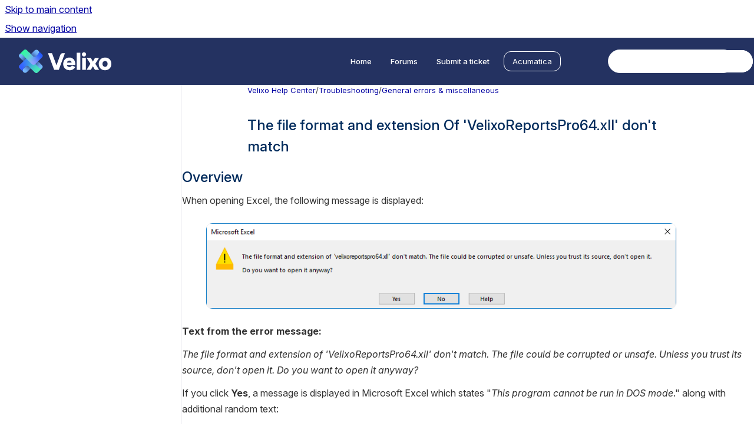

--- FILE ---
content_type: text/html
request_url: https://help.velixo.com/doc/main/acumatica/the-file-format-and-extension-of-velixoreportspro6
body_size: 8418
content:
<!doctype html>
            
        
    
        
<html class="no-js" lang="en" data-vp-page-id="285313483" data-vp-page-template="article">
    
    
    
<head>
    <!--CDP_HEAD_START-->
        <!--CDP_HEAD_END-->
    <meta charset="utf-8">
    <meta http-equiv="x-ua-compatible" content="ie=edge">
    <meta name="viewport" content="width=device-width, initial-scale=1">
    <meta name="repository-base-url" content="../../../doc/main/acumatica">
                <meta name="source-last-modified" content="2025-09-24T08:05Z">
    
    <meta name="Help Center Version"
          content="1.4">
    
        
    <link rel="icon" href="https://help.velixo.com/__assets-8caeb1d0-99dc-4946-b086-eac098315f97/image/Velixo_symbole_degradecouleurs.svg">
    <link rel="apple-touch-icon" href="https://help.velixo.com/__assets-8caeb1d0-99dc-4946-b086-eac098315f97/image/Velixo_symbole_degradecouleurs.svg">

            <link rel="canonical" href="https://help.velixo.com/doc/main/acumatica/the-file-format-and-extension-of-velixoreportspro6">
                                            <link rel="alternate" hreflang="en" href="https://help.velixo.com/doc/main/acumatica/the-file-format-and-extension-of-velixoreportspro6">

                                    <link rel="alternate" hreflang="x-default" href="https://help.velixo.com/doc/main/acumatica/the-file-format-and-extension-of-velixoreportspro6">
                                        
    


<!-- HelpCenter config -->


                                                                                
    
                

    <!-- Primary Meta Tags -->
    <meta name="title" content="The file format and extension Of &#39;VelixoReportsPro64.xll&#39; don&#39;t match">
            <meta name="description" content="Overview When opening Excel, the following message is displayed: Text from the error message: The file format and extension of &#39;VelixoReportsPro64....">
    <meta property="og:description" content="Overview When opening Excel, the following message is displayed: Text from the error message: The file format and extension of &#39;VelixoReportsPro64....">
    <meta property="twitter:description" content="Overview When opening Excel, the following message is displayed: Text from the error message: The file format and extension of &#39;VelixoReportsPro64....">

        
    
    <!-- Open Graph / Facebook -->
    <meta property="og:type" content="website">
    <meta property="og:url" content="https://help.velixo.com/doc/main/acumatica/the-file-format-and-extension-of-velixoreportspro6">
    <meta property="og:title" content="The file format and extension Of &#39;VelixoReportsPro64.xll&#39; don&#39;t match">
    <meta property="og:image" content="https://s3.ca-central-1.amazonaws.com/cdn.velixo.com/helpdesk/U-f5lMxsHqV9MahBt1U8ZASsa32aQLZixg.png">


    <!-- Twitter -->
    <meta property="twitter:card" content="summary_large_image">
    <meta property="twitter:title" content="The file format and extension Of &#39;VelixoReportsPro64.xll&#39; don&#39;t match">
    <meta property="twitter:image" content="https://s3.ca-central-1.amazonaws.com/cdn.velixo.com/helpdesk/U-f5lMxsHqV9MahBt1U8ZASsa32aQLZixg.png">

    
    <script>
        var hasCookieNotice = false;
        var usesCookieOptInStrategy = true;
        var cookieRelatedFeatures = [];

        function isSitePreview() {
            var previewStagingUrlMatcher = /\/~preview-([a-f0-9]{8}-[a-f0-9]{4}-[a-f0-9]{4}-[a-f0-9]{4}-[a-f0-9]{12})\//;
            return previewStagingUrlMatcher.test(window.location.href);
        }

        function hasSiteViewerGivenConsentForTracking() {
            try {
                return window.localStorage.getItem('shc-cookies') === 'enabled';
            } catch (e) {
                return false;
            }
        }

        function hasSiteViewerRefusedConsentForTracking() {
            try {
                return window.localStorage.getItem('shc-cookies') === 'disabled';
            } catch (e) {
                return false;
            }
        }

        function areCookiesEnabled() {
                        if (!hasCookieNotice) {
                return true;
            }

                        if (usesCookieOptInStrategy) {
                                if (hasSiteViewerGivenConsentForTracking()) {
                    return true;
                }
            } else {
                                if (!hasSiteViewerRefusedConsentForTracking()) {
                    return true;
                }
            }

            return false;
        }

        var registerCookieRelatedFeature = function (featureFunction) {

                                                
            if (typeof featureFunction === 'function') {
                cookieRelatedFeatures.push(featureFunction);
            }
        }

        var initializeCookieRelatedFeatures = function () {

                                    
            if (!areCookiesEnabled()) {
                return;
            }
            window.scrollHelpCenter.areCookiesEnabled = true;
            for (const cookieRelatedFeature of cookieRelatedFeatures) {
                try {
                    cookieRelatedFeature();
                } catch (e) {
                    console.error(e);
                }
            }
        }

        
        window.scrollHelpCenter = {
            collection: JSON.parse('{\"members\":[{\"name\":\"Velixo Help Center\",\"prefix\":\"doc\",\"versions\":{\"available\":[{\"name\":\"Main version\"}],\"current\":{\"name\":\"Main version\"}},\"variants\":{\"available\":[{\"name\":\"Acumatica\"},{\"name\":\"Business Central\"},{\"name\":\"Sage Intacct\"},{\"name\":\"STACK\"},{\"name\":\"Velixo Classic\"}],\"current\":{\"name\":\"Acumatica\"}}}],\"currentContentSource\":{\"name\":\"Velixo Help Center\",\"prefix\":\"doc\",\"versions\":{\"available\":[{\"name\":\"Main version\"}],\"current\":{\"name\":\"Main version\"}},\"variants\":{\"available\":[{\"name\":\"Acumatica\"},{\"name\":\"Business Central\"},{\"name\":\"Sage Intacct\"},{\"name\":\"STACK\"},{\"name\":\"Velixo Classic\"}],\"current\":{\"name\":\"Acumatica\"}}}}'),
            source: {
                confluenceBaseUrl: 'https://velixo.atlassian.net/wiki',
                confluencePageId: '285313483',
                confluenceSpaceKey: 'HC',
            },
            contentSourceKey: 'DOCUMENT:1fe0280a9ff1791722ca00c5c3c6e9d8',
            siteKey: '6d86b6c8-a5cd-4354-af6d-606218c27a4e',
            customJsSrc: '../../../__assets-8caeb1d0-99dc-4946-b086-eac098315f97/js/custom.js',
            isSitePreview: isSitePreview(),
            areCookiesEnabled: areCookiesEnabled(),
            excludePageLabel: 'scroll-help-center-exclude-page',
            hasCookieNotice: hasCookieNotice,
            usesCookieOptInStrategy: usesCookieOptInStrategy,
            registerCookieRelatedFeature: registerCookieRelatedFeature,
            initializeCookieRelatedFeatures: initializeCookieRelatedFeatures,
            isPortal: false,
            isSearch: false,
            isError: false,
            isOverview: false,
            viewportLink: '../../../doc/main/acumatica/',
            relSiteRootPath: '../../../',
            siteInstanceId: '8caeb1d0-99dc-4946-b086-eac098315f97',
            theme: {
                root: {
                    absoluteLink: '../../../doc/main/acumatica/'
                },
                header: {
                    displaySpaceName: false,
                    links: JSON.parse('[{\"url\":\"https:\/\/help.velixo.com\",\"text\":\"Home\"},{\"url\":\"https:\/\/help.velixo.com\/support\/discussions\",\"text\":\"Forums\"},{\"url\":\"https:\/\/hd.velixo.com\/tickets\/new\",\"text\":\"Submit a ticket\"}]'),
                    logo: {
                        url: '../../../__assets-8caeb1d0-99dc-4946-b086-eac098315f97/image/logo-dark.svg',
                        alt: 'Velixo Help'
                    },
                },
                cookieNotice: {
                    display: false,
                    headingText: 'Cookie Notice',
                    descriptionText: 'Please read our privacy statement.',
                    link: {
                        url: '',
                        text: ''
                    }
                }
            },
            integrations: {
                jiraServiceDesk: {
                    key: ''
                },
                intercom: {
                    appId: ''
                },
                zendesk: {
                    url: ''
                },
                aiSearch: {
                    enabled: true
                }
            },
            repository: {
                link: '../../../doc/main/acumatica',
                name: 'Velixo Help Center'
            },
            versionLinksForPage: JSON.parse('[{\"name\":\"Main version\",\"toVersionLink\":\"..\/..\/..\/doc\/main\/acumatica\/the-file-format-and-extension-of-velixoreportspro6\"}]'),
            variantLinksForPage: JSON.parse('[{\"name\":\"Acumatica\",\"toVariantLink\":\"..\/..\/..\/doc\/main\/acumatica\/the-file-format-and-extension-of-velixoreportspro6\"},{\"name\":\"Business Central\",\"toVariantLink\":\"..\/..\/..\/doc\/main\/business-central\/the-file-format-and-extension-of-velixoreportspro6\"},{\"name\":\"Sage Intacct\",\"toVariantLink\":\"..\/..\/..\/doc\/main\/intacct\/the-file-format-and-extension-of-velixoreportspro6\"},{\"name\":\"STACK\",\"toVariantLink\":\"..\/..\/..\/doc\/main\/stack\/the-file-format-and-extension-of-velixoreportspro6\"},{\"name\":\"Velixo Classic\",\"toVariantLink\":\"..\/..\/..\/doc\/main\/classic\/\"}]'),
            languageLinksForPage: JSON.parse('[{\"displayName\":\"English\",\"code\":\"en\",\"toLanguageLink\":\"..\/..\/..\/doc\/main\/acumatica\/the-file-format-and-extension-of-velixoreportspro6\",\"fallback\":false}]'),
            defaultLanguageCode: 'en'        };
    </script>

            <script defer src="https://vpc-integrations.scroll-viewport.addons.k15t.com/embeds/ai-search/index.js"></script>
    
            
    

    
    <!-- Google Analytics (gtag) -->
    <script>
        window.scrollHelpCenter.registerCookieRelatedFeature(function () {
            if (!window.scrollHelpCenter.isSitePreview) {
                (function(w,d,s,i){var a=d.createElement(s), m=d.getElementsByTagName(s)[0];a.async=true;
                    a.src='https://www.googletagmanager.com/gtag/js?id='+i;m.parentNode.insertBefore(a,m);
                })(window,document,'script','G-MHM7YGDTM9');

                window.dataLayer = window.dataLayer || [];
                window.gtag = function gtag(){dataLayer.push(arguments);};
                gtag('consent', 'default', {
                    'ad_storage': 'denied',
                    'ad_user_data': 'denied',
                    'ad_personalization': 'denied',
                    'analytics_storage': 'granted'
                });
                gtag('js', new Date());
                gtag('set', 'ads_data_redaction', true);
                gtag('config', 'G-MHM7YGDTM9', { 'anonymize_ip': true });
            }
        });

    </script>
    <!-- End Google Analytics (gtag) -->

    
        
    <link rel="stylesheet" href="../../../__theme/css/app--9d49c7a6f16d6f27f169.css">

    
            <link rel="stylesheet"
              id="theme-asset-custom-css"
              href="../../../__assets-8caeb1d0-99dc-4946-b086-eac098315f97/css/custom.css">
    
    
<style>
            :root {
                        --_vpt-INTERNAL-footer-background: #243261;
        --_vpt-INTERNAL-footer-foreground: #FFF;
        --_vpt-INTERNAL-header-background: #243261;
        --_vpt-INTERNAL-header-foreground: #FFFFFF;

        /* @deprecated */
        --vp-portal-banner-background-image: url('../header-background--b27bdbd2502a69f032bd.jpg');
        /* @deprecated */
        --vp-portal-banner-text-color: #FFF;
        /* @deprecated */
        --vp-space-banner-background-image: url('../../__assets-8caeb1d0-99dc-4946-b086-eac098315f97/image/shape-s2.webp');
        /* @deprecated */
        --vp-space-banner-text-color: #FFF;
    }
</style>

    <title>The file format and extension Of &#39;VelixoReportsPro64.xll&#39; don&#39;t match</title>

        </head>
    <!-- pageid attribute is deprecated - please use data-vp-page-id on html element instead -->
    <body pageid="285313483" class="flex flex-col min-h-screen">
                    <div id="vp-js-cookies__notice"></div>
            <vp-a11y-skip-controller>
                <a class="vp-a11y-skip-trigger" href="#content">
                    <i18n-message i18nkey="navigation.skip.to.main.label">
                        Skip to main content
                    </i18n-message>
                </a>
            </vp-a11y-skip-controller>
            <button type="button" class="vp-a11y-skip-trigger vp-js-a11y-navigation-toggle">
                <i18n-message i18nkey="navigation.open.label">
                    Show navigation
                </i18n-message>
            </button>
        
        

<header data-vp-component="header" class="header hc-header-background-color">
    <div class="header__navigation relative">
        <div class="hc-header-background-color relative z-10" id="site-navigation">
            <div class="top-bar header__navigation--large vp-container hc-header-background-color hc-header-font-color">
                <div class="top-bar-left">
                    <ul class="flex flex-wrap flex-row gap-4 items-center relative m-0 p-0 list-none hc-header-background-color">
                        <li class="leading-none align-self-center header__navigation--logo">
                            <vp-localized-link>
                                <a href="../../../doc/main/acumatica/">
                                    <img src="../../../__assets-8caeb1d0-99dc-4946-b086-eac098315f97/image/logo-dark.svg" alt="">
                                    <i18n-message class="sr-only" i18nKey="header.home.label">
                                        Go to homepage
                                    </i18n-message>
                                </a>
                            </vp-localized-link>
                        </li>
                                            </ul>
                </div>
                <div class="top-bar-right no-print">
                    <div class="header__navigation--large__menu hc-header-background-color">
                        <ul class="flex flex-row m-0 p-0 list-none render-links">
                            
    <li class="order-6 lg:order-2 render-links--link
                              render-links--link--border">
        <a href="https://help.velixo.com"
           class="block px-4 py-3 hc-header-font-color"
           rel="noopener">
            Home
        </a>
    </li>
        <li class="order-6 lg:order-2 render-links--link
                              ">
        <a href="https://help.velixo.com/support/discussions"
           class="block px-4 py-3 hc-header-font-color"
           rel="noopener">
            Forums
        </a>
    </li>
        <li class="order-6 lg:order-2 render-links--link
                              ">
        <a href="https://hd.velixo.com/tickets/new"
           class="block px-4 py-3 hc-header-font-color"
           rel="noopener">
            Submit a ticket
        </a>
    </li>
                            </ul>
                                                    <div id="vp-js-desktop__navigation__picker" class="ml-2 my-auto">
                                <!-- These are just placeholders and will be replaced by the actual pickers which are rendered by preact -->
                                                                                                    <div class="vp-picker vp-variant-picker">
                                        <button class="vp-button vp-button--variant-outline vp-picker__button">
                                            Acumatica
                                        </button>
                                    </div>
                                                            </div>
                                                                            <div class="my-auto list-none ml-4">
                                    

        
        
    
    <div
        data-vp-id="search-bar-placeholder"
        data-vp-component="search-bar"
        data-vp-variant=""
        class="vp-search-bar "
        aria-hidden="true"
    >
        <form
            action="/search.html"
            method="GET"
            class="vp-search-bar__input-container"
        >
            <div
                data-vp-component="search-input"
                data-vp-variant="border"
                class="vp-search-input vp-search-input--border"
            >
                <input
                    type="search"
                    autocomplete="off"
                    value=""
                    class="vp-search-input__input"
                    style="margin-right: 0;"
                >
            </div>
        </form>
    </div>

    
    <script data-vp-id="search-bar-config" type="application/json">
        {
            "hasContentSourceFilter": false,
            "hasQuickSearch": true,
            "variant": ""
        }
    </script>
                            </div>
                                            </div>

                    <button type="button" class="vp-js-header-search-toggle vp-button header__navigation--button hc-header-font-color">
                        <svg
                            data-vp-id="header-search-toggle-icon"
                            data-vp-component="icon"
                            xmlns="http://www.w3.org/2000/svg"
                            width="20"
                            height="20"
                            viewBox="0 0 20 20"
                            fill="none"
                            aria-hidden="true"
                        >
                            <path d="M8.99452 14.5C10.5121 14.5 11.809 13.9669 12.8854 12.9007C13.9618 11.8345 14.5 10.5361 14.5 9.00548C14.5 7.48794 13.9631 6.19097 12.8893 5.11458C11.8155 4.03819 10.519 3.5 9 3.5C7.46786 3.5 6.16816 4.0369 5.1009 5.11071C4.03363 6.18453 3.5 7.48096 3.5 9C3.5 10.5321 4.0331 11.8318 5.09929 12.8991C6.1655 13.9664 7.46391 14.5 8.99452 14.5ZM9 16C8.02913 16 7.11974 15.816 6.27185 15.4479C5.42395 15.0799 4.68056 14.5799 4.04167 13.9479C3.40278 13.316 2.90278 12.576 2.54167 11.728C2.18056 10.88 2 9.97053 2 8.99956C2 8.04152 2.18403 7.13542 2.55208 6.28125C2.92014 5.42708 3.41864 4.68387 4.04758 4.0516C4.67653 3.41935 5.41569 2.91935 6.26508 2.5516C7.11449 2.18387 8.02548 2 8.99806 2C9.95769 2 10.8646 2.18403 11.7188 2.55208C12.5729 2.92014 13.316 3.42014 13.9479 4.05208C14.5799 4.68403 15.0799 5.42612 15.4479 6.27835C15.816 7.13058 16 8.0381 16 9.00094C16 9.83365 15.8615 10.6213 15.5846 11.3638C15.3078 12.1062 14.9254 12.7836 14.4375 13.3958L18 16.9583L16.9375 18L13.375 14.4583C12.7668 14.9459 12.0939 15.3247 11.3564 15.5948C10.6188 15.8649 9.83333 16 9 16Z" fill="currentColor"></path>
                        </svg>
                        <i18n-message class="sr-only" i18nKey="search.form.show.label"></i18n-message>
                    </button>
                </div>
            </div>
        </div>
    </div>
</header>

        <div class="flex flex-col flex-grow hc-main-wrapper">
                            


<div class="vp-article vp-container article">
    <div class="vp-article__aside-left no-print">
        <div id="vp-js-desktop__navigation" class="vp-article__aside-left__inner"></div>
    </div>

    <main id="article-content" class="vp-article__content-panel">
                    
    <i18n-message i18nkey="breadcrumb.label" attribute="aria-label" class="vp-breadcrumbs__wrapper">
        <nav class="vp-breadcrumbs" aria-label="Breadcrumb" role="navigation">
            <div class="breadcrumbs-wrapper">
                <ol class="breadcrumbs breadcrumbs--fit-content">
                                            <li>
                                                            <a href="../../../doc/main/acumatica/" rel="prev">Velixo Help Center</a>
                                                                                        <span aria-hidden="true">/</span>
                                                    </li>
                                            <li>
                                                            <a href="../../../doc/main/acumatica/troubleshooting" rel="prev" class="js-breadcrumbs-truncate">Troubleshooting</a>
                                                                                        <span aria-hidden="true">/</span>
                                                    </li>
                                            <li>
                                                            <a href="../../../doc/main/acumatica/generic-error-messages" rel="prev" class="js-breadcrumbs-truncate">General errors &amp; miscellaneous</a>
                                                                                </li>
                                    </ol>
            </div>
        </nav>
    </i18n-message>
                        <div id="content" class="vp-a11y-skip-target" tabindex="-1"></div>
                    <div class="vp-article__aside-right no-print">
                <vp-toc data-vp-component="toc" for="main-content">
                    <vp-a11y-skip-controller slot="afterbegin">
                        <a class="vp-a11y-skip-trigger"  href="#article-inner-content">
                            <i18n-message i18nkey="navigation.skip.toc.label">
                                Skip table of contents
                            </i18n-message>
                        </a>
                    </vp-a11y-skip-controller>
                </vp-toc>
            </div>
                <div id="article-inner-content" class="vp-article__wrapper" tabindex="-1">
            <header class="article-header">
                <!-- CSS class article__heading is deprecated and will be removed in the future -->
                <h1 class="vp-article__heading article__heading"><span>The file format and extension Of &#39;VelixoReportsPro64.xll&#39; don&#39;t match</span></h1>
            </header>

            <section id="main-content" class="vp-article__content wiki-content article__content">
                    <h2 id="ThefileformatandextensionOf'VelixoReportsPro64.xll'don'tmatch-Overview">Overview</h2><p>When opening Excel, the following message is displayed:</p><figure data-width-type="pixel" data-layout="wide" data-align="center" style="--image-inline-size: 800px;" class="confluence-embedded-image vp-image confluence-external-resource image-center"><img src="https://s3.ca-central-1.amazonaws.com/cdn.velixo.com/helpdesk/U-f5lMxsHqV9MahBt1U8ZASsa32aQLZixg.png" data-image-src="https://s3.ca-central-1.amazonaws.com/cdn.velixo.com/helpdesk/U-f5lMxsHqV9MahBt1U8ZASsa32aQLZixg.png" loading="lazy" data-width="800"></figure><p><strong>Text from the error message:</strong></p><p><em>The file format and extension of 'VelixoReportsPro64.xll' don't match. The file could be corrupted or unsafe. Unless you trust its source, don't open it. Do you want to open it anyway?</em></p><p> </p><p>If you click <strong>Yes</strong>, a message is displayed in Microsoft Excel which states "<em>This program cannot be run in DOS mode</em>." along with additional random text:</p><figure data-width-type="pixel" data-layout="wide" data-align="center" style="--image-inline-size: 800px;" class="confluence-embedded-image vp-image confluence-external-resource image-center"><img src="https://s3.ca-central-1.amazonaws.com/cdn.velixo.com/helpdesk/bADAPIE0i0V5wChJPZ7LN_jsu68QaNndkg.png" data-image-src="https://s3.ca-central-1.amazonaws.com/cdn.velixo.com/helpdesk/bADAPIE0i0V5wChJPZ7LN_jsu68QaNndkg.png" loading="lazy" data-width="800"></figure><h2 id="ThefileformatandextensionOf'VelixoReportsPro64.xll'don'tmatch-PotentialCauses">Potential Causes</h2><ol start="1"><li><p>It is possible that something has interfered with the Windows Installer's ability to create the necessary Velixo files. This can sometimes be due to antivirus software, system firewall settings, or other security software.</p></li><li><p>Software Restriction Policies are in place that prevent access to the folder containing the Velixo add-in.</p></li><li><p>This error can result if you attempt to use the Velixo add-in created for a different "bitness" (i.e, trying to use the 64-bit add-in with 32-bit Excel, or vice versa).</p></li><li><p>Another possible cause can be attempting to use the "Classic" Velixo for Windows add-in with non-current version of Excel on a <a href="../../../doc/main/acumatica/using-velixo-on-arm-based-pcs" data-linked-resource-id="285117479" data-linked-resource-version="7" data-linked-resource-type="page">system using an ARM processor</a>.</p></li></ol><h2 id="ThefileformatandextensionOf'VelixoReportsPro64.xll'don'tmatch-Resolution">Resolution</h2><p>For the situation where it may be the antivirus software that is blocking the install:</p><ol start="1"><li><p>Uninstall Velixo completely</p></li><li><p>Temporarily disable the antivirus</p></li><li><p>Install the latest version of Velixo</p></li><li><p>Using <em>Windows File Manager</em>, navigate to the <strong>%appdata%</strong> folder containing Velixo:<br clear="none"></p><figure data-width-type="pixel" data-layout="align-start" data-align="left" style="--image-inline-size: 731px;" class="confluence-embedded-image vp-image confluence-external-resource image-left"><img src="https://s3.ca-central-1.amazonaws.com/cdn.velixo.com/helpdesk/J27yNMSQ7M1pr28l8LO5cIVQeCadozKKIw.png" data-image-src="https://s3.ca-central-1.amazonaws.com/cdn.velixo.com/helpdesk/J27yNMSQ7M1pr28l8LO5cIVQeCadozKKIw.png" loading="lazy" data-width="731"></figure><p></p></li><li><p>In your antivirus software, ensure that all files in this folder (and the folder itself, if needed) are <strong>whitelisted.</strong></p></li></ol><p><br clear="none">For the second situation (especially applicable to multi-user server configurations), you may need to setup an <em>Additional Rule</em> for the folder in which the Velixo add-in is located:</p><figure data-width-type="pixel" data-layout="center" data-align="center" style="--image-inline-size: 656px;" class="confluence-embedded-image vp-image confluence-external-resource image-center"><img src="https://s3.ca-central-1.amazonaws.com/cdn.velixo.com/helpdesk/v563hF5naICSz-bblbamAIfMPLh2DUmxmw.png" data-image-src="https://s3.ca-central-1.amazonaws.com/cdn.velixo.com/helpdesk/v563hF5naICSz-bblbamAIfMPLh2DUmxmw.png" loading="lazy" data-width="656"></figure><p>For the third situtation, be sure to use the add-in that matches the bitness of your Excel.</p><p>For the fourth case, you may be able to use <a href="../../../doc/main/acumatica/getting-started-with-velixo-nx" data-linked-resource-id="285738707" data-linked-resource-version="30" data-linked-resource-type="page">Velixo NX</a>.</p><h2 id="ThefileformatandextensionOf'VelixoReportsPro64.xll'don'tmatch-AlternateInstallationTechnique">Alternate Installation Technique</h2><p>If the issue appears to be related to something interfering with the Windows Installer, you can try installing the software from the Command Prompt.</p><ol start="1"><li><p>Ensure that all Excel instances are closed</p></li><li><p>Uninstall Velixo Reports</p></li><li><p>If needed, <a href="../../../doc/main/classic/downloading-and-installing-velixo-classic" data-linked-resource-id="285476789" data-linked-resource-version="10" data-linked-resource-type="page">download the Velixo installer</a></p></li><li><p>Press the Windows (Start) button and open the <em>Windows Command Prompt</em> (<strong>CMD</strong>)<br clear="none"></p><figure data-width-type="pixel" data-layout="align-start" data-align="left" style="--image-inline-size: 367px;" class="confluence-embedded-image vp-image confluence-external-resource image-left"><img src="https://s3.ca-central-1.amazonaws.com/cdn.velixo.com/helpdesk/VoMsiG46i-2rRmCUhc4v1cAUEMEN_4s1FA.png" data-image-src="https://s3.ca-central-1.amazonaws.com/cdn.velixo.com/helpdesk/VoMsiG46i-2rRmCUhc4v1cAUEMEN_4s1FA.png" loading="lazy" data-width="367"></figure><p></p></li><li><p>Using the CD command, navigate to the folder where you downloaded the Velixo installer file.  <br clear="none">e.g.,<br clear="none"></p><figure data-width-type="pixel" data-layout="align-start" data-align="left" style="--image-inline-size: 570px;" class="confluence-embedded-image vp-image confluence-external-resource image-left"><img src="https://s3.ca-central-1.amazonaws.com/cdn.velixo.com/helpdesk/UmuasIJUb5_VX3LAqxOUPaeftM_T9H5_dw.png" data-image-src="https://s3.ca-central-1.amazonaws.com/cdn.velixo.com/helpdesk/UmuasIJUb5_VX3LAqxOUPaeftM_T9H5_dw.png" loading="lazy" data-width="570"></figure><p></p></li><li><p>Enter the command <code>msiexec /qb /i Velixo.msi MSINSTALLPERUSER=0</code><strong> </strong>and press the <strong>enter</strong> key<br clear="none"></p><figure data-width-type="pixel" data-layout="align-start" data-align="left" style="--image-inline-size: 570px;" class="confluence-embedded-image vp-image confluence-external-resource image-left"><img src="https://s3.ca-central-1.amazonaws.com/cdn.velixo.com/helpdesk/oNbFaYdg-xDcvzes-Z_ure6CZ25o7sTJuA.png" data-image-src="https://s3.ca-central-1.amazonaws.com/cdn.velixo.com/helpdesk/oNbFaYdg-xDcvzes-Z_ure6CZ25o7sTJuA.png" loading="lazy" data-width="570"></figure><p></p></li><li><p>Once the installation process completes, start Excel and you should see the Acumatica ribbon in the Excel toolbar.</p></li></ol>

        
<div class="table-overlay full reveal article__content" data-vp-id="js-table-overlay">
    <i18n-message i18nkey="modal.cta.close.label" attribute="title">
        <button class="close-button table-overlay__close"
                data-close
                title="Close modal"
                type="button">
            <span aria-hidden="true">&times;</span>
        </button>
    </i18n-message>
    <div class="table-overlay__content"></div>
</div>

                            </section>

                            <section class="vp-article__integration">
                        
        <script async type="module" src="https://talk.hyvor.com/embed/embed.js"></script>
    <hyvor-talk-comments
            website-id="13845"
            page-id=""></hyvor-talk-comments>
                    </section>
                    </div>
    </main>
</div>
                    </div>

        
    
<footer data-vp-component="footer" class="footer hc-footer-background-color">
    <div class="grid lg:flex footer--alignment hc-footer-font-color vp-container">
                    <div class="flex hc-footer-font-color">
                <img src="../../../__theme/footer-logo--f92dd2820b24ad5bb8be.svg" class="footer__logo" alt="">
            </div>
                <div class="grid">
            <div class="footer__links">
                                    <a
                        href="https://www.velixo.com/terms-of-use/"
                        class="hc-footer-font-color"
                        rel="noopener"
                    >
                        Terms of Use
                    </a>
                    <span class="footer__links--separator">/</span>                                    <a
                        href="https://www.velixo.com/privacy-policy/"
                        class="hc-footer-font-color"
                        rel="noopener"
                    >
                        Privacy Policy
                    </a>
                    <span class="footer__links--separator">/</span>                                    <a
                        href="https://www.velixo.com/agreements/"
                        class="hc-footer-font-color"
                        rel="noopener"
                    >
                        Legal
                    </a>
                                                </div>
                <ul class="footer__attribution-line--copyright hc-footer-font-color">
                    <li>
                    <i18n-message i18nkey="footer.copyright.label" options='{ "date": "2026", "by": "Velixo All rights reserved" }'>
                        Copyright &copy; 2026 Velixo All rights reserved
                    </i18n-message>
                    </li>
                    <li>
                        <span aria-hidden="true">&bull;</span>
                        <i18n-message i18nkey="footer.poweredBy.label">Powered by</i18n-message>
                        &#32;
                        <a
                            href="https://www.k15t.com/go/scroll-viewport-cloud-help-center"
                            rel="noopener nofollow"
                        >
                            Scroll Viewport
                        </a>
                        &#32;
                        &#38;
                        &#32;
                        <a
                            href="https://www.atlassian.com/software/confluence"
                            rel="noopener nofollow"
                        >
                            Atlassian Confluence
                        </a>
                    </li>
                    <li id="vp-js-cookies__reset-link"></li>
                </ul>
                    </div>
    </div>
</footer>

        
    
    
        
        
            
    
                
                
                
        
        <div id="vp-js-mobile__navigation"></div>

                            <div class="vp-error-log">
                <div class="vp-error-log__backdrop"></div>
                <div class="vp-error-log__modal">
                    <div class="vp-error-log__header">
                        <i18n-message i18nkey="preview.errorLog.header.label" ns="common">
                            JavaScript errors detected
                        </i18n-message>
                    </div>
                    <div class="vp-error-log__content">
                        <p>
                            <i18n-message i18nkey="preview.errorLog.content.0" ns="common">
                                Please note, these errors can depend on your browser setup.
                            </i18n-message>
                        </p>
                        <ul data-error-log-list>
                            <template class="vp-error-log__item--template">
                                <li></li>
                            </template>
                        </ul>
                        <p>
                            <i18n-message i18nkey="preview.errorLog.content.1" ns="common">
                                If this problem persists, please contact our support.
                            </i18n-message>
                        </p>
                    </div>
                    <div class="vp-error-log__footer">
                        <a class="vp-button vp-button--primary" href="https://k15t.jira.com/servicedesk/customer/portal/3" rel="noopener">
                            <i18n-message i18nkey="preview.errorLog.cta.support.label" ns="common">
                                Contact Support
                            </i18n-message>
                        </a>
                        <a class="vp-button vp-button--secondary" id="error-log-close-button" tabindex="0">
                            <i18n-message i18nkey="preview.errorLog.cta.close.label" ns="common">
                                Close
                            </i18n-message>
                        </a>
                    </div>
                </div>
            </div>
        
        <script>
            (function() {
                // set the inapphelp attributes as early as possible to avoid flashing content that should be hidden
                const searchParams = new URL(location.href).searchParams;

                if (searchParams.get('inAppHelp') === 'true') {
                    const inAppHelpClasses = ['vp-in-app-help'];

                    if (searchParams.get('title') === 'false') {
                        inAppHelpClasses.push('vp-in-app-help--no-title');
                    }

                    document.body.classList.add(...inAppHelpClasses);
                }
            }());
        </script>

        <script>
            if(!false) {
                window.scrollHelpCenter.initializeCookieRelatedFeatures();
            }
        </script>

        <script src="../../../__theme/js/app--e097f5305d0a99a7c40c.js"></script>
    </body>
</html>
